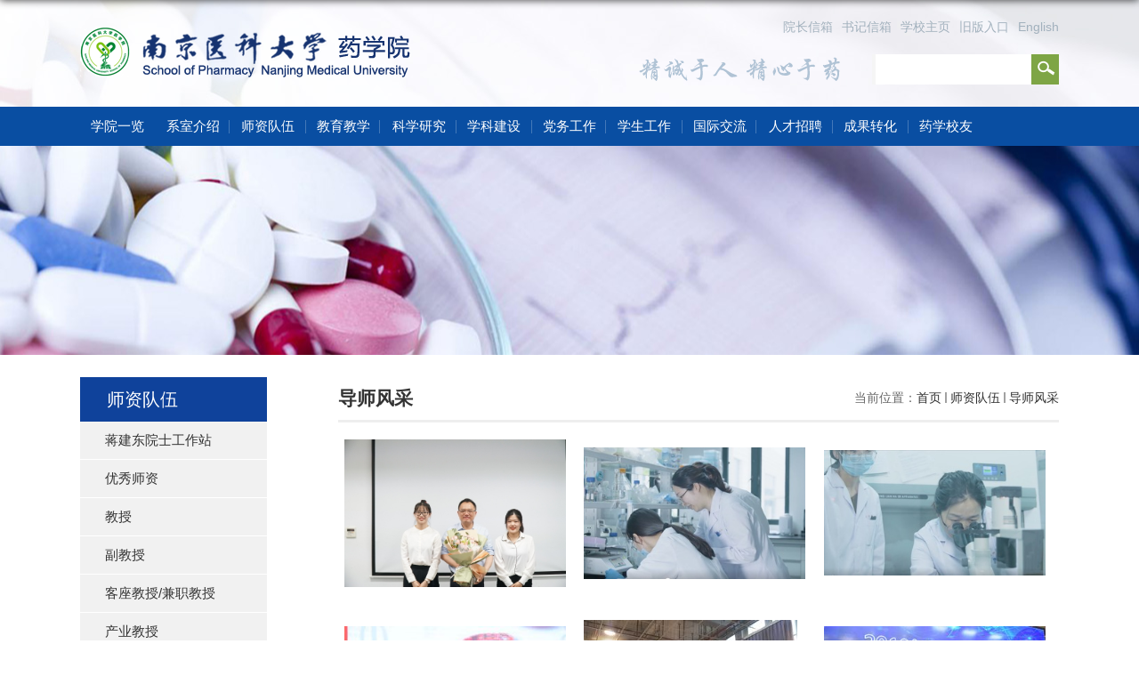

--- FILE ---
content_type: text/html
request_url: https://yxy.njmu.edu.cn/14913/list.htm
body_size: 8129
content:
<!DOCTYPE html>
<html>
<head>
<meta charset="utf-8">
<meta name="renderer" content="webkit" />
<meta http-equiv="X-UA-Compatible" content="IE=edge,chrome=1">
<meta name="viewport" content="width=device-width,user-scalable=0,initial-scale=1.0, minimum-scale=1.0, maximum-scale=1.0"/>
<title>导师风采</title>
<meta name="keywords" content="药学院">
<meta name="description" content="南京医科大学" >
<meta name="viewport" content="width=1100">

<link type="text/css" href="/_css/_system/system.css" rel="stylesheet"/>
<link type="text/css" href="/_upload/site/1/style/1/1.css" rel="stylesheet"/>
<link type="text/css" href="/_upload/site/00/39/57/style/61/61.css" rel="stylesheet"/>
<link type="text/css" href="/_js/_portletPlugs/simpleNews/css/simplenews.css" rel="stylesheet" />
<link type="text/css" href="/_js/_portletPlugs/datepicker/css/datepicker.css" rel="stylesheet" />
<link type="text/css" href="/_js/_portletPlugs/sudyNavi/css/sudyNav.css" rel="stylesheet" />

<script language="javascript" src="/_js/jquery.min.js" sudy-wp-context="" sudy-wp-siteId="57"></script>
<script language="javascript" src="/_js/jquery.sudy.wp.visitcount.js"></script>
<script type="text/javascript" src="/_js/_portletPlugs/datepicker/js/jquery.datepicker.js"></script>
<script type="text/javascript" src="/_js/_portletPlugs/datepicker/js/datepicker_lang_HK.js"></script>
<script type="text/javascript" src="/_js/_portletPlugs/sudyNavi/jquery.sudyNav.js"></script>
<link rel="shortcut icon" href="/_upload/tpl/04/7c/1148/template1148/images/favicon.ico"
          mce_href="/_upload/tpl/04/7c/1148/template1148/images/favicon.ico" type="image/x-icon">
<script type="text/javascript" src="/_upload/tpl/04/7c/1148/template1148/extends/extends.js"></script>
<link rel="stylesheet" href="/_upload/tpl/04/7c/1148/template1148/style.css" type="text/css" />
<!--[if lt IE 9]>
	<script src="/_upload/tpl/04/7c/1148/template1148/extends/libs/html5.js"></script>
<![endif]-->
</head>

<style>
.col_news_list.listcon .news_list li {
    float: left;
    width: 33%;
    margin-bottom: 30px;
}

.news_tu .news_list li.news .news_imgs {
    height: 180px;
    background-color: white;
    overflow: hidden;
    vertical-align: middle;
    display: table-cell;
}

</style>


<body class="list">
<!--Start||head-->
<div class="wrapper header" id="header">
	<div class="inner">
		<div class="mod clearfix">
			<div class="head-left" frag="面板01">
				<!--logo开始-->
				<div class="sitelogo" frag="窗口01" portletmode="simpleSiteAttri">
					<a href="/main.htm" title="返回药学院首页"><img border='0' src='/_upload/site/00/39/57/logo.png' /><span class="sitetitle"></span></a> 
				</div>
				<!--//logo结束-->
			</div>
			<div class="head-right">
				<div class="site-lang clearfix" frag="窗口02" portletmode="simpleSudyNavi" configs="{'c1':'1','c7':'2','c4':'_self','c3':'15','c6':'0','c8':'2','c9':'0','c2':'1','c5':'0'}" contents="{'c2':'0'}"> 
					
						
						<ul class="clearfix">
							
							<li class="links i1"><a href="/10010/list.htm" target="_self">院长信箱</a> </li>
							
							<li class="links i2"><a href="/10011/list.htm" target="_self">书记信箱</a> </li>
							
							<li class="links i3"><a href="http://www.njmu.edu.cn/" target="_self">学校主页</a> </li>
							
							<li class="links i4"><a href="http://yxy.njmu.edu.cn/_t867/main.htm" target="_self">旧版入口</a> </li>
							
							<li class="links i5"><a href="/English/list.htm" target="_self">English</a> </li>
							
						</ul>
						
					
				</div>
				<div class="searchbox" frag="窗口03" portletmode="search">
					<div class="wp-search clearfix">
							<form action="/_web/search/doSearch.do?locale=zh_CN&request_locale=zh_CN&_p=YXM9NTcmdD0xMTQ4JmQ9NDA4OSZwPTImZj0xNDkxMyZtPVNOJnxibm5Db2x1bW5WaXJ0dWFsTmFtZT0xNDkxMyY_" method="post" target="_blank">
								<div class="search-input">
									<input name="keyword" class="search-title" type="text" value="" onblur="if(this.value == '') { this.value = ''; }" onfocus="if(this.value == '') { this.value = ''; }" placeholder=""/>
								</div>
								<div class="search-btn">
									<input name="submit" class="search-submit" type="submit" value=""/>
								</div>
							</form>
						</div>
				</div>			
			</div>

		</div>
	</div>
</div>
<!--End||head-->
<!--Start||nav-->
<div class="wrapper nav wp-navi" id="nav">
	<div class="inner clearfix">
		<div class="wp-panel">
			<div class="wp-window" frag="窗口1" portletmode="simpleSudyNavi" configs="{'c1':'1','c7':'2','c4':'_self','c3':'15','c6':'0','c8':'2','c9':'0','c2':'1','c5':'1'}" contents="{'c2':'0'}">
				
					
					<ul class="wp-menu">
						
						<li class="menu-item i1"><a class="menu-link" href="/1843/list.htm" target="_self">学院一览</a>
							
							<em class="menu-switch-arrow"></em>
							<ul class="sub-menu ">
								
								<li class="sub-item i1-1"><a class="sub-link" href="/1844/list.htm" target="_self">学院简介</a>
									
								</li>
								
								<li class="sub-item i1-2"><a class="sub-link" href="/1845/list.htm" target="_self">党政领导</a>
									
								</li>
								
								<li class="sub-item i1-3"><a class="sub-link" href="/1848/list.htm" target="_self">机构设置</a>
									
								</li>
								
								<li class="sub-item i1-4"><a class="sub-link" href="/glbm/list.htm" target="_self">管理部门</a>
									
								</li>
								
								<li class="sub-item i1-5"><a class="sub-link" href="/gzzn/list.htm" target="_self">工作职责</a>
									
								</li>
								
								<li class="sub-item i1-6"><a class="sub-link" href="/yxyh/list.htm" target="_self">院训院徽</a>
									
								</li>
								
							</ul>
							
						</li>
						
						<li class="menu-item i2"><a class="menu-link" href="/1849/list.htm" target="_self">系室介绍</a>
							
							<em class="menu-switch-arrow"></em>
							<ul class="sub-menu ">
								
								<li class="sub-item i2-1"><a class="sub-link" href="/jybxnxgzdjbyyjcyjcxzx/list.htm" target="_self">教育部心脑血管重大疾病医药基础...</a>
									
								</li>
								
								<li class="sub-item i2-2"><a class="sub-link" href="/jssxnxgywzdsys/list.htm" target="_self">心脑血管重大疾病新靶标与转化研...</a>
									
								</li>
								
								<li class="sub-item i2-3"><a class="sub-link" href="/jsszdjbywbbgjhzlhsys/list.htm" target="_self">江苏省重大疾病药物靶标国际合作...</a>
									
								</li>
								
								<li class="sub-item i2-4"><a class="sub-link" href="/jssjyywjszx/list.htm" target="_self">江苏省基因药物技术中心</a>
									
								</li>
								
								<li class="sub-item i2-5"><a class="sub-link" href="/1852/list.htm" target="_self">临床药学系</a>
									
								</li>
								
								<li class="sub-item i2-6"><a class="sub-link" href="/lcylxx/list.htm" target="_self">临床药理学系</a>
									
								</li>
								
								<li class="sub-item i2-7"><a class="sub-link" href="/lcdlylxx/list.htm" target="_self">临床定量药理学系</a>
									
								</li>
								
								<li class="sub-item i2-8"><a class="sub-link" href="/ypjgkxyywjjxx/list.htm" target="_self">药品监管科学与药物经济学系</a>
									
								</li>
								
								<li class="sub-item i2-9"><a class="sub-link" href="/1850/list.htm" target="_self">药物化学系</a>
									
								</li>
								
								<li class="sub-item i2-10"><a class="sub-link" href="/ywfxxx/list.htm" target="_self">药物分析学系</a>
									
								</li>
								
								<li class="sub-item i2-11"><a class="sub-link" href="/yjxx/list.htm" target="_self">药剂学系</a>
									
								</li>
								
								<li class="sub-item i2-12"><a class="sub-link" href="/hyxx/list.htm" target="_self">核药学系</a>
									
								</li>
								
								<li class="sub-item i2-13"><a class="sub-link" href="/1851/list.htm" target="_self">化学系</a>
									
								</li>
								
								<li class="sub-item i2-14"><a class="sub-link" href="/gxbysjzsyjs/list.htm" target="_self">干细胞与神经再生研究所</a>
									
								</li>
								
								<li class="sub-item i2-15"><a class="sub-link" href="/1853/list.htm" target="_self">江苏省药学实验教学示范中心</a>
									
								</li>
								
							</ul>
							
						</li>
						
						<li class="menu-item i3"><a class="menu-link" href="http://yxy.njmu.edu.cn/14871/list.htm" target="_self">师资队伍</a>
							
							<em class="menu-switch-arrow"></em>
							<ul class="sub-menu ">
								
								<li class="sub-item i3-1"><a class="sub-link" href="/jjdysgzz/list.htm" target="_self">蒋建东院士工作站</a>
									
								</li>
								
								<li class="sub-item i3-2"><a class="sub-link" href="/14871/list.htm" target="_self">优秀师资</a>
									
								</li>
								
								<li class="sub-item i3-3"><a class="sub-link" href="/14872/list.htm" target="_self">教授</a>
									
								</li>
								
								<li class="sub-item i3-4"><a class="sub-link" href="/14873/list.htm" target="_self">副教授</a>
									
								</li>
								
								<li class="sub-item i3-5"><a class="sub-link" href="/14875/list.htm" target="_self">客座教授/兼职教授</a>
									
								</li>
								
								<li class="sub-item i3-6"><a class="sub-link" href="/14876/list.htm" target="_self">产业教授</a>
									
								</li>
								
								<li class="sub-item i3-7"><a class="sub-link" href="/14877/list.htm" target="_self">博士生导师</a>
									
								</li>
								
								<li class="sub-item i3-8"><a class="sub-link" href="/14878/list.htm" target="_self">科学学位硕士生导师</a>
									
								</li>
								
								<li class="sub-item i3-9"><a class="sub-link" href="/14879/list.htm" target="_self">专业学位硕士生导师</a>
									
								</li>
								
								<li class="sub-item i3-10"><a class="sub-link" href="/14913/list.htm" target="_self">导师风采</a>
									
								</li>
								
							</ul>
							
						</li>
						
						<li class="menu-item i4"><a class="menu-link" href="/1854/list.htm" target="_self">教育教学</a>
							
							<em class="menu-switch-arrow"></em>
							<ul class="sub-menu ">
								
								<li class="sub-item i4-1"><a class="sub-link" href="/1856/list.htm" target="_self">本科生培养</a>
									
								</li>
								
								<li class="sub-item i4-2"><a class="sub-link" href="/1857/list.htm" target="_self">研究生培养</a>
									
								</li>
								
								<li class="sub-item i4-3"><a class="sub-link" href="/zyrz/list.htm" target="_self">专业认证</a>
									
								</li>
								
								<li class="sub-item i4-4"><a class="sub-link" href="/1880/list.htm" target="_self">学生工作</a>
									
								</li>
								
								<li class="sub-item i4-5"><a class="sub-link" href="/1855/list.htm" target="_self">教学规章制度</a>
									
								</li>
								
								<li class="sub-item i4-6"><a class="sub-link" href="/1858/list.htm" target="_self">教学成果</a>
									
								</li>
								
								<li class="sub-item i4-7"><a class="sub-link" href="/jxgg/list.htm" target="_self">教学改革</a>
									
								</li>
								
								<li class="sub-item i4-8"><a class="sub-link" href="/ldsr/list.htm" target="_self">立德树人</a>
									
								</li>
								
								<li class="sub-item i4-9"><a class="sub-link" href="/kcsz/list.htm" target="_self">课程思政</a>
									
								</li>
								
								<li class="sub-item i4-10"><a class="sub-link" href="/jcbx/list.htm" target="_self">教材编写</a>
									
								</li>
								
								<li class="sub-item i4-11"><a class="sub-link" href="/jpkc_15033/list.htm" target="_self">精品课程</a>
									
								</li>
								
								<li class="sub-item i4-12"><a class="sub-link" href="/jssyxjxsysfzx/list.htm" target="_self">江苏省药学综合实验教学示范中心</a>
									
								</li>
								
								<li class="sub-item i4-13"><a class="sub-link" href="/zyxwalkjs/list.htm" target="_self">专业学位案例库建设</a>
									
								</li>
								
							</ul>
							
						</li>
						
						<li class="menu-item i5"><a class="menu-link" href="/1859/list.htm" target="_self">科学研究</a>
							
							<em class="menu-switch-arrow"></em>
							<ul class="sub-menu ">
								
								<li class="sub-item i5-1"><a class="sub-link" href="/1860/list.htm" target="_self">重点实验室</a>
									
								</li>
								
								<li class="sub-item i5-2"><a class="sub-link" href="/jspt/list.htm" target="_self">技术平台</a>
									
								</li>
								
								<li class="sub-item i5-3"><a class="sub-link" href="/1861/list.htm" target="_self">科学研究所</a>
									
								</li>
								
								<li class="sub-item i5-4"><a class="sub-link" href="/1862/list.htm" target="_self">科研项目</a>
									
								</li>
								
								<li class="sub-item i5-5"><a class="sub-link" href="/kyzl/list.htm" target="_self">科研专利</a>
									
								</li>
								
								<li class="sub-item i5-6"><a class="sub-link" href="/kyhj/list.htm" target="_self">科研获奖</a>
									
								</li>
								
								<li class="sub-item i5-7"><a class="sub-link" href="/jwhzyj/list.htm" target="_self">品牌会议</a>
									
								</li>
								
								<li class="sub-item i5-8"><a class="sub-link" href="/xzfc/list.htm" target="_self">学者风采</a>
									
								</li>
								
								<li class="sub-item i5-9"><a class="sub-link" href="/yjjz/list.htm" target="_self">研究进展</a>
									
								</li>
								
								<li class="sub-item i5-10"><a class="sub-link" href="/xszzrz/list.htm" target="_self">学术组织任职</a>
									
								</li>
								
							</ul>
							
						</li>
						
						<li class="menu-item i6"><a class="menu-link" href="/1863/list.htm" target="_self">学科建设</a>
							
							<em class="menu-switch-arrow"></em>
							<ul class="sub-menu ">
								
								<li class="sub-item i6-1"><a class="sub-link" href="/14881/list.htm" target="_self">国家重点学科</a>
									
								</li>
								
								<li class="sub-item i6-2"><a class="sub-link" href="/14882/list.htm" target="_self">品牌学科</a>
									
								</li>
								
								<li class="sub-item i6-3"><a class="sub-link" href="/14883/list.htm" target="_self">特色学科</a>
									
								</li>
								
								<li class="sub-item i6-4"><a class="sub-link" href="/jssyjxkzdxk/list.htm" target="_self">江苏省一级学科重点学科</a>
									
								</li>
								
								<li class="sub-item i6-5"><a class="sub-link" href="/14884/list.htm" target="_self">校级重点学科</a>
									
								</li>
								
								<li class="sub-item i6-6"><a class="sub-link" href="/1865/list.htm" target="_self">学科队伍建设</a>
									
								</li>
								
								<li class="sub-item i6-7"><a class="sub-link" href="/14886/list.htm" target="_self">科研平台建设</a>
									
								</li>
								
								<li class="sub-item i6-8"><a class="sub-link" href="/14885/list.htm" target="_self">ESI动态情况</a>
									
								</li>
								
								<li class="sub-item i6-9"><a class="sub-link" href="/14887/list.htm" target="_self">学科建设动态</a>
									
								</li>
								
							</ul>
							
						</li>
						
						<li class="menu-item i7"><a class="menu-link" href="/1869/list.htm" target="_self">党务工作</a>
							
							<em class="menu-switch-arrow"></em>
							<ul class="sub-menu ">
								
								<li class="sub-item i7-1"><a class="sub-link" href="/1870/list.htm" target="_self">组织构成</a>
									
								</li>
								
								<li class="sub-item i7-2"><a class="sub-link" href="/1872/list.htm" target="_self">工作制度</a>
									
								</li>
								
								<li class="sub-item i7-3"><a class="sub-link" href="/dwdt/list.htm" target="_self">党务动态</a>
									
								</li>
								
								<li class="sub-item i7-4"><a class="sub-link" href="/1874/list.htm" target="_self">主题教育</a>
									
								</li>
								
								<li class="sub-item i7-5"><a class="sub-link" href="/dzb/list.htm" target="_self">党支部</a>
									
								</li>
								
								<li class="sub-item i7-6"><a class="sub-link" href="/1876/list.htm" target="_self">分党校</a>
									
								</li>
								
								<li class="sub-item i7-7"><a class="sub-link" href="/1877/list.htm" target="_self">分工会</a>
									
								</li>
								
								<li class="sub-item i7-8"><a class="sub-link" href="/mzdp/list.htm" target="_self">民主党派</a>
									
								</li>
								
							</ul>
							
						</li>
						
						<li class="menu-item i8"><a class="menu-link" href="/gyfw/list.htm" target="_self">学生工作</a>
							
							<em class="menu-switch-arrow"></em>
							<ul class="sub-menu ">
								
								<li class="sub-item i8-1"><a class="sub-link" href="/mbtd/list.htm" target="_self">学工动态</a>
									
								</li>
								
								<li class="sub-item i8-2"><a class="sub-link" href="/xdy/list.htm" target="_self">党建领航</a>
									
								</li>
								
								<li class="sub-item i8-3"><a class="sub-link" href="/14894/list.htm" target="_self">通知公告</a>
									
								</li>
								
								<li class="sub-item i8-4"><a class="sub-link" href="/14895/list.htm" target="_self">就业创业</a>
									
								</li>
								
								<li class="sub-item i8-5"><a class="sub-link" href="/myly/list.htm" target="_self">美育劳育</a>
									
								</li>
								
								<li class="sub-item i8-6"><a class="sub-link" href="/xxyz/list.htm" target="_self">向心驿站</a>
									
								</li>
								
								<li class="sub-item i8-7"><a class="sub-link" href="/stfc/list.htm" target="_self">社团风采</a>
									
								</li>
								
							</ul>
							
						</li>
						
						<li class="menu-item i9"><a class="menu-link" href="/10001/list.htm" target="_self">国际交流</a>
							
							<em class="menu-switch-arrow"></em>
							<ul class="sub-menu ">
								
								<li class="sub-item i9-1"><a class="sub-link" href="/gjjlxw/list.htm" target="_self">国际交流动态</a>
									
								</li>
								
								<li class="sub-item i9-2"><a class="sub-link" href="/szgjjl/list.htm" target="_self">师资国际交流</a>
									
								</li>
								
								<li class="sub-item i9-3"><a class="sub-link" href="/yjsgjjl/list.htm" target="_self">研究生国际交流</a>
									
								</li>
								
								<li class="sub-item i9-4"><a class="sub-link" href="/bksgjjl/list.htm" target="_self">本科生国际交流</a>
									
								</li>
								
								<li class="sub-item i9-5"><a class="sub-link" href="/lhlxs/list.htm" target="_self">来华留学研究生</a>
									
								</li>
								
								<li class="sub-item i9-6"><a class="sub-link" href="/lhlxbks/list.htm" target="_self">来华留学本科生</a>
									
								</li>
								
								<li class="sub-item i9-7"><a class="sub-link" href="/lxsfc/list.htm" target="_self">留学生风采</a>
									
								</li>
								
							</ul>
							
						</li>
						
						<li class="menu-item i10"><a class="menu-link" href="/1884/list.htm" target="_self">人才招聘</a>
							
						</li>
						
						<li class="menu-item i11"><a class="menu-link" href="/10002/list.htm" target="_self">成果转化</a>
							
							<em class="menu-switch-arrow"></em>
							<ul class="sub-menu ">
								
								<li class="sub-item i11-1"><a class="sub-link" href="/xxyfjg/list.htm" target="_self">新型研发机构</a>
									
								</li>
								
								<li class="sub-item i11-2"><a class="sub-link" href="/cyxyjpcl_15359/list.htm" target="_self">产业学院揭牌成立</a>
									
								</li>
								
								<li class="sub-item i11-3"><a class="sub-link" href="/14926/list.htm" target="_self">创新药物转化医学研究中心</a>
									
								</li>
								
								<li class="sub-item i11-4"><a class="sub-link" href="/14927/list.htm" target="_self">院企政医联合研究中心</a>
									
								</li>
								
								<li class="sub-item i11-5"><a class="sub-link" href="/14929/list.htm" target="_self">专利转让转化</a>
									
								</li>
								
								<li class="sub-item i11-6"><a class="sub-link" href="/sscp/list.htm" target="_self">上市产品</a>
									
								</li>
								
								<li class="sub-item i11-7"><a class="sub-link" href="/xmzb/list.htm" target="_self">项目招标</a>
									
								</li>
								
							</ul>
							
						</li>
						
						<li class="menu-item i12"><a class="menu-link" href="/yxxy/list.htm" target="_self">药学校友</a>
							
							<em class="menu-switch-arrow"></em>
							<ul class="sub-menu ">
								
								<li class="sub-item i12-1"><a class="sub-link" href="/14891/list.htm" target="_self">校友动态</a>
									
								</li>
								
								<li class="sub-item i12-2"><a class="sub-link" href="/14892/list.htm" target="_self">校友信息库</a>
									
								</li>
								
								<li class="sub-item i12-3"><a class="sub-link" href="/14893/list.htm" target="_self">校友风采</a>
									
								</li>
								
							</ul>
							
						</li>
						
					</ul>
					
				
			</div>
		</div>
	</div>
</div>
<!--End||nav-->
<!--Start||focus-->
<div class="wp-wrapper" id="container-1">
	<div class="wp-inner" frag="面板84">
		<div class="l-banner" frag="窗口84" portletmode="simpleColumnAttri">
			
				<img border="0" style="margin:0 auto;" src="" data-imgsrc="/_upload/tpl/04/7c/1148/template1148/images/list_banner.jpg">
			
		</div>
	</div>
</div>
<!--End||focus-->
<!--Start||content-->
<div class="wrapper" id="l-container">
	<div class="inner">
		<div class="mod clearfix">
			<div class="col_menu">
				<div class="col_menu_head">
					<h3 class="col_name" frag="窗口3" portletmode="simpleColumnAnchor">
						<span class="col_name_text">
						<span class='Column_Anchor'>师资队伍</span>
						</span>
					</h3>
					<a class="column-switch"></a>
				</div>
				<div class="col_menu_con" frag="面板4">
					<div class="col_list" frag="窗口4" portletmode="simpleColumnList">
						
							
							<ul class="wp_listcolumn list-paddingleft-2">
								
								<li class="wp_column column-1 ">     
										<a title="蒋建东院士工作站" class="col_item_link " href="/jjdysgzz/list.htm"><span class="column-name">蒋建东院士工作站</span></a>
								</li>
								<li class="wp_column column-2 ">     
										<a title="优秀师资" class="col_item_link " href="/14871/list.htm"><span class="column-name">优秀师资</span></a>
								</li>
								<li class="wp_column column-3 ">     
										<a title="教授" class="col_item_link " href="/14872/list.htm"><span class="column-name">教授</span></a>
								</li>
								<li class="wp_column column-4 ">     
										<a title="副教授" class="col_item_link " href="/14873/list.htm"><span class="column-name">副教授</span></a>
								</li>
								<li class="wp_column column-5 ">     
										<a title="客座教授/兼职教授" class="col_item_link " href="/14875/list.htm"><span class="column-name">客座教授/兼职教授</span></a>
								</li>
								<li class="wp_column column-6 ">     
										<a title="产业教授" class="col_item_link " href="/14876/list.htm"><span class="column-name">产业教授</span></a>
								</li>
								<li class="wp_column column-7 ">     
										<a title="博士生导师" class="col_item_link " href="/14877/list.htm"><span class="column-name">博士生导师</span></a>
								</li>
								<li class="wp_column column-8 ">     
										<a title="科学学位硕士生导师" class="col_item_link " href="/14878/list.htm"><span class="column-name">科学学位硕士生导师</span></a>
								</li>
								<li class="wp_column column-9 ">     
										<a title="专业学位硕士生导师" class="col_item_link " href="/14879/list.htm"><span class="column-name">专业学位硕士生导师</span></a>
								</li>
								<li class="wp_column column-10 selected">     
										<a title="导师风采" class="col_item_link selected" href="/14913/list.htm"><span class="column-name">导师风采</span></a>
								</li>
							</ul>
										
						
					</div>
				</div>
			</div>
			<div class="col_news">
				<div class="col_news_box">
					<div class="col_news_head">
						<ul class="col_metas clearfix" frag="窗口5" portletmode="simpleColumnAttri">
						   
							<li class="col_path"><span class="path_name">当前位置：</span><a href="/main.htm" target="_self">首页</a><span class='possplit'>&nbsp;&nbsp;</span><a href="http://yxy.njmu.edu.cn/14871/list.htm" target="_self">师资队伍</a><span class='possplit'>&nbsp;&nbsp;</span><a href="/14913/list.htm" target="_self">导师风采</a></li>
							<li class="col_title"><h2>导师风采</h2></li>
						   
						</ul>
					</div>
					<div class="col_news_con" >
						<div class="col_news_list listcon">
							<div frag="窗口6" portletmode="simpleList" configs="{'c8':'1','c23':'247','c31':'1','c28':'0','c27':'0','c21':'3','c20':'0','c16':'1','c3':'15','c2':'缩略图','c25':'480','c17':'0','c5':'_blank','c22':'177','c32':'1','c24':'1','c26':'640','c15':'0','c14':'1','c29':'1','c33':'1','c34':'0','c10':'50','c18':'yyyy-MM-dd','c1':'1','c6':'30','c19':'yyyy-MM-dd','c4':'1','c7':'1','c12':'0','c9':'0','c11':'1','c13':'200','c30':'0'}">
<div class="con news_tu">
							  <div id="wp_news_w6"> 
					
									<ul class="news_list list2">
										
										<li class="news n1 clearfix">
	<div class="news_box clearfix">										<div class="news_imgs"><img src='/_upload/article/images/a6/34/b971a4d7465291fca8fcf30f08cb/ec2cb80c-759e-48db-ad63-a84d888a6675_s.jpg' width='247' height='177' /></div>
</div>
										</li>
										
										<li class="news n2 clearfix">
	<div class="news_box clearfix">										<div class="news_imgs"><img src='/_upload/article/images/07/c4/05aa692e4d65949d371cc9b77e48/b1f94f8d-aad8-4b39-9436-895cd51640ce_s.jpg' width='247' height='177' /></div>
</div>
										</li>
										
										<li class="news n3 clearfix">
	<div class="news_box clearfix">										<div class="news_imgs"><img src='/_upload/article/images/f8/20/e0ad46c3461fa2ebcc6326e31a4e/bdb0c30e-7b7c-42f7-ba77-02ccab450f93_s.jpg' width='247' height='177' /></div>
</div>
										</li>
										
										<li class="news n4 clearfix">
	<div class="news_box clearfix">										<div class="news_imgs"><img src='/_upload/article/images/be/0e/07f7375a4fe08811212308a8ffae/9b45e1d4-12ea-4df4-9794-f1d1c1170a4e_s.jpg' width='247' height='177' /></div>
</div>
										</li>
										
										<li class="news n5 clearfix">
	<div class="news_box clearfix">										<div class="news_imgs"><img src='/_upload/article/images/6c/52/f21ae8824b02a78952febdb0f056/2125497a-35f0-45ca-9c70-d0eade6c38ef_s.jpg' width='247' height='177' /></div>
</div>
										</li>
										
										<li class="news n6 clearfix">
	<div class="news_box clearfix">										<div class="news_imgs"><img src='/_upload/article/images/d7/20/5877ffa6481faf1bf5f1ea8fbeb2/69826f19-3376-4824-b902-ec002a6d6f1a_s.jpg' width='247' height='177' /></div>
</div>
										</li>
										
										<li class="news n7 clearfix">
	<div class="news_box clearfix">										<div class="news_imgs"><img src='/_upload/article/images/1b/00/6a451aab4b35beb4e8965dbcbe6b/ff98ecd2-e600-47b7-958e-4636b9258a37_s.jpg' width='247' height='177' /></div>
</div>
										</li>
										
										<li class="news n8 clearfix">
	<div class="news_box clearfix">										<div class="news_imgs"><img src='/_upload/article/images/1b/c4/db09d765488c8306e1de56adc05b/fad09893-b405-4e07-ac1c-4e703309637a_s.jpg' width='247' height='177' /></div>
</div>
										</li>
										
										<li class="news n9 clearfix">
	<div class="news_box clearfix">										<div class="news_imgs"><img src='/_upload/article/images/14/b4/d4bd3d6643f080523585bda2c638/3350a830-273c-4d4e-b0d8-2ebc0ffb387b_s.jpg' width='247' height='177' /></div>
</div>
										</li>
										
										<li class="news n10 clearfix">
	<div class="news_box clearfix">										<div class="news_imgs"><img src='/_upload/article/images/01/c6/64c8c6fe461081b007a9eda9435f/415ca10e-bdf9-4ed5-aeb1-409eec3c7c83_s.jpg' width='247' height='177' /></div>
</div>
										</li>
										
										<li class="news n11 clearfix">
	<div class="news_box clearfix">										<div class="news_imgs"><img src='/_upload/article/images/85/d1/3d0f6b54475984e0006d3945424c/ccd14f8b-6af9-4aef-ade1-90f95fe6765c_s.jpg' width='247' height='177' /></div>
</div>
										</li>
										
										<li class="news n12 clearfix">
	<div class="news_box clearfix">										<div class="news_imgs"><img src='/_upload/article/images/a0/04/a651d4f840a7b71f1927dcf257e7/e51a87b4-85ff-445b-94b3-69ebef6e4e92_s.png' width='247' height='177' /></div>
</div>
										</li>
										
										<li class="news n13 clearfix">
	<div class="news_box clearfix">										<div class="news_imgs"><img src='/_upload/article/images/fe/7b/b597e743464fb8c106609201acb7/3daf2cbf-4067-423b-8951-5a58de691d56_s.png' width='247' height='177' /></div>
</div>
										</li>
										
										<li class="news n14 clearfix">
	<div class="news_box clearfix">										<div class="news_imgs"><img src='/_upload/article/images/ba/d5/9f35e585477f82eb75da55a1eb2f/4cf07255-e4da-4d5a-9738-2858b6239558_s.png' width='247' height='177' /></div>
</div>
										</li>
										
										<li class="news n15 clearfix">
	<div class="news_box clearfix">										<div class="news_imgs"><img src='/_upload/article/images/79/49/2885f9bc4c8e910fbada9932ee0f/824dffb5-ffb3-47ec-aa33-e451324a53dc_s.png' width='247' height='177' /></div>
</div>
										</li>
										
									</ul>
							  </div> 

 <div id="wp_paging_w6"> 
<ul class="wp_paging clearfix"> 
     <li class="pages_count"> 
         <span class="per_page">每页&nbsp;<em class="per_count">15</em>&nbsp;记录&nbsp;</span> 
         <span class="all_count">总共&nbsp;<em class="all_count">70</em>&nbsp;记录&nbsp;</span> 
     </li> 
     <li class="page_nav"> 
         <a class="first" href="javascript:void(0);" target="_self"><span>第一页</span></a> 
         <a class="prev" href="javascript:void(0);" target="_self"><span>&lt;&lt;上一页</span></a> 
         <a class="next" href="/14913/list2.htm" target="_self"><span>下一页&gt;&gt;</span></a> 
         <a class="last" href="/14913/list5.htm" target="_self"><span>尾页</span></a> 
     </li> 
     <li class="page_jump"> 
         <span class="pages">页码&nbsp;<em class="curr_page">1</em>/<em class="all_pages">5</em></span> 
         <span><input class="pageNum" type="text" /><input type="hidden" class="currPageURL" value=""></span></span> 
         <span><a class="pagingJump" href="javascript:void(0);" target="_self">跳转到&nbsp;</a></span> 
     </li> 
</ul> 
</div> 
<script type="text/javascript"> 
     $().ready(function() { 
         $("#wp_paging_w6 .pagingJump").click(function() { 
             var pageNum = $("#wp_paging_w6 .pageNum").val(); 
             if (pageNum === "") { alert('请输入页码！'); return; } 
             if (isNaN(pageNum) || pageNum <= 0 || pageNum > 5) { alert('请输入正确页码！'); return; } 
             var reg = new RegExp("/list", "g"); 
             var url = "/14913/list.htm"; 
             window.location.href = url.replace(reg, "/list" + pageNum); 
         }); 
     }); 
</script> 
</div>
							</div>
						</div>
					</div>
				</div>
			</div>
			<div class="clear"></div>
		</div>
	</div>
</div>
<!--End||content-->
<!--Start||footer-->
<div class="wrapper footer" id="footer">
	<div class="inner">
		<div class="mod clearfix">
			<div class="foot-left" frag="窗口90" portletmode="simpleSiteAttri">
                 <p class="us">联系我们 / Contact us</p>
                 <div class="fl">
				<p class="copyright"><span>电话：025-86868467  </span></p>
				<p class="copyright"><span>邮编：211166</span></p>
                <p class="copyright"><span>邮箱：yxy@njmu.edu.cn</span></p>
                </div>
                <div class="fr">
				<p class="copyright"><span>地址： 南京市江宁区龙眠大道101号</span></p>
				<p class="copyright"><span>版权：南京医科大学药学院</span></p>
                </div>
			</div>
			<div class="foot-right" frag="窗口91" portletmode="simpleNews" configs="{'c8':'0','c42':'320','c25':'100','c30':'0','c29':'1','c22':'0','c23':'3','c34':'300','c20':'0','c31':'0','c16':'1','c3':'2','c2':'标题,缩略图','c27':'480','c43':'0','c17':'0','c5':'_blank','c24':'96','c32':'','c26':'1','c37':'1','c28':'640','c40':'1','c15':'0','c14':'1','c44':'0','c33':'500','c10':'50','c18':'yyyy-MM-dd','c36':'0','c1':'1','c6':'15','c19':'yyyy-MM-dd','c21':'0','c4':'1','c35':'-1:-1','c39':'300','c38':'100','c7':'1','c12':'0','c9':'0','c11':'1','c13':'200','c41':'240'}" contents="{'c2':'0'}">
					
						<ul class="clearfix">
							
							<li class="i1">
								<div class="con"><a href='/2020/0628/c14869a173160/page.htm' target='_blank' title='药苑风华'><img src='/_upload/article/images/c3/d9/6e0ac61c4c27906c834b1d5372d0/ec180e8f-2614-4d42-b6f8-ae6dfeb68c61_s.png' width='100' height='96' /></a></div>
                               <div class="title">药苑风华</div>
							</li>
						   
							<li class="i2">
								<div class="con"><a href='/2020/0628/c14869a173159/page.htm' target='_blank' title='脑前沿资讯'><img src='/_upload/article/images/f0/b8/537263974d26883c1d2663222230/c2b7ea25-918d-48ac-ba26-30a0e6cc2b05_s.png' width='100' height='96' /></a></div>
                               <div class="title">脑前沿资讯</div>
							</li>
						   
						</ul>
				
			</div>
		</div>
	</div>
</div>
<!--End||footer-->
</body>
<script type="text/javascript" src="/_upload/tpl/04/7c/1148/template1148/js/comcus.js"></script>
<script type="text/javascript" src="/_upload/tpl/04/7c/1148/template1148/js/list.js"></script>
</html>

 <img src="/_visitcount?siteId=57&type=2&columnId=14913" style="display:none" width="0" height="0"></image>